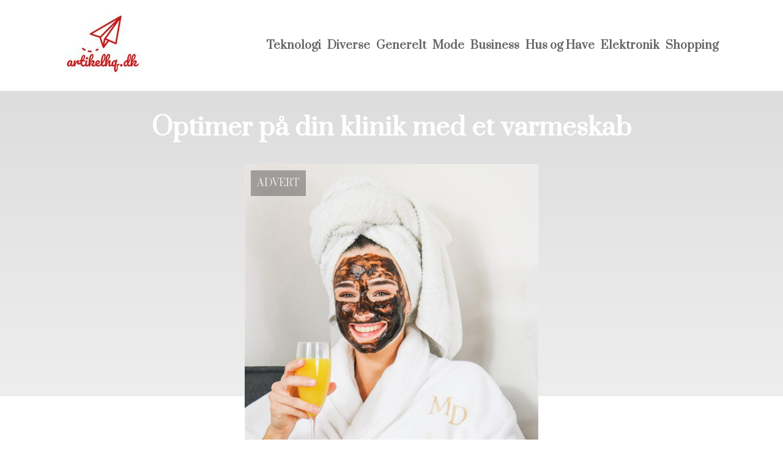

--- FILE ---
content_type: text/html; charset=utf-8
request_url: https://artikelhq.dk/optimer-paa-din-klinik-med-et-varmeskab/
body_size: 3347
content:
<!DOCTYPE html>
<html lang="da" xml:lang="da">

<head>
    <meta charset='utf-8'>
    <meta name='viewport' content='width=device-width,initial-scale=1'>
    <meta name="description" content="">
    <title>optimer paa din klinik med et varmeskab - ArtikelHQ.dk</title>
    <link rel="shortcut icon" type="image/png" href="https://api.zerotime.dk/5/SiteImage/File/377/64x64/True" />
    <link rel="stylesheet" type="text/css" href="https://api.zerotime.dk/5/Stylesheet/template-2.css" />

</head>

<body>
    <header>
    </header>

    <dialog id="menu-dialog"></dialog>
    <div id="home-screen">
        <menu-link><i class="ri-menu-line"></i></menu-link>
        <nav id="main-menu" class="hiddenX">
            <data-fetcher data-requires-customer-id="true" data-url="Categories/CustomRequest/?properties=*&query=LinkDomainId=249" data-tag="categories">
                <ul id="menu-public">
                    <li id="close-button"><i class="ri-menu-line"></i></li>
                    <li><a href="/" title="Forside"><img src='https://api.zerotime.dk/5/SiteImage/File/377/100x100/False' /></a></li>
                    
                    <li id="Teknologi"><a href="/Category/Teknologi" title="Teknologi">Teknologi</a></li>
                    
                    <li id="Diverse"><a href="/Category/Diverse" title="Diverse">Diverse</a></li>
                    
                    <li id="Generelt"><a href="/Category/Generelt" title="Generelt">Generelt</a></li>
                    
                    <li id="Mode"><a href="/Category/Mode" title="Mode">Mode</a></li>
                    
                    <li id="Business"><a href="/Category/Business" title="Business">Business</a></li>
                    
                    <li id="Hus og Have"><a href="/Category/Hus-og-Have" title="Hus og Have">Hus og Have</a></li>
                    
                    <li id="Elektronik"><a href="/Category/Elektronik" title="Elektronik">Elektronik</a></li>
                    
                    <li id="Shopping"><a href="/Category/Shopping" title="Shopping">Shopping</a></li>
                    
                </ul>
            </data-fetcher>
        </nav>
        <article id="main"><article-details>
    <header></header>
    <article-content>
        <h1>Optimer på din klinik med et varmeskab</h1>
        <image-container>
            <img src='https://api.zerotime.dk/5/Article/File/10473/ImageLarge' title="Optimer på din klinik med et varmeskab" height="600px" loading="lazy" />
        </image-container>
        <div><p>Har du din helt egen klinik og mangler et sted til at tørre dine håndklæder, viskestykker eller andre tekstiler, som du bruger i form af din forretning? Så skal du med sikkerhed have fat i et varmeskab. Sådan et skab er helt perfekt, hvis man har sin helt egen klinik. Udvalget af disse varmere er stort og du kan finde dem i forskellige størrelser, prisklasser og modeller. Da udvalget er stort, betyder det også, at du med sikkerhed finder nogle produkter, der egner sig helt perfekt til dine behov og din klinik. Sådan et redskab som et varmeskab er utroligt praktisk, da man ofte bruger utroligt mange håndklæder på en dag når man har en klinik. Har du derfor din egen klinik og mangler et smart og effektivt sted at tørre dine håndklæder? Så skal du med sikkerhed have fat i et <a href="https://wellnessudstyr.dk/produkt-kategori/klinik-udstyr/haandklaedevarmer/">varmeskab</a>. Du vil ikke komme til at fortryde det.</p>
<h2>Varmeskab &#8211; Kan bruges på mange måde</h2>
<p>Selvom at et varmeskab og en håndklædevarmer i princippet er lavet til at varme og tørre håndklæder, så er det også muligt at bruge det til andre formål. Har du f.eks. en klinik, hvor du giver dine kunder en morgenkåbe på? Så kan du f.eks. bruge dit varmeskab til at lune morgenkåben, så den er utrolig varm og behagelig at have på, mens man bliver behandlet. Det er en ekstra lille ydelser, der vil gøre sådan, at kunderne vælger din klinik frem for en anden. Hvis du derfor godt kunne tænke dig at gøre noget specielt og unikt for dine kunder, så skynd dig ind i udvalget og få fat på et varmeskab.</p>
<h2>Derfor skal du vælge et varmeskab</h2>
<p>Hvis du ikke har mulighed for at koble dit varmeskab på et vandbaseret varmesystem, så det også muligt at købe et elektrisk varmeskab, hvilket er et yders godt alternativ. Du kan nemlig uden problemer installere den, selvom du ikke kan koble den til et vandsystem. Et elektrisk varmeskab er utroligt effektivt og helt perfekt til at tørre håndklæder, viskestykker og jakker. Hvis det derfor lyder som noget for dig, så skynd dig ind i udvalget og få fat på et varmeskab.</p>
</div>
    </article-content>
</article-details></article><style>:root {
    --front-page-head-image: [Image-front-page-head-image];
    /* CSS-GROUP:Default */
    
    --main-logo-height: 120px;

    --primary-color: #4F8BF9; /* Lighter Blue */
    --button-color: #4F8BF9; /* Lighter Blue */
    --button-hover-color: #3772CC; /* Medium Blue */
    --secondary-color: #C17DFF; /* Lighter Purple */
    --background-color: #FFFFFF; /* Nearly Black */
    --text-color: #000000; /* Light Grey */
    --hover-color: #333333; /* Darker Grey */
    --hover-link-color: #333333; /* Lighter Dark Purple */
    --active-color: #E1BEE7; /* Lighter Purple */
    --font-family: 'Prata',Georgia,"Times New Roman",serif;
    --font-size: 16px; /* Increased Font Size for Readability */
    --header-color: #4F8BF9; /* Lighter Blue */
    --selected-link-color: #4F8BF9; /* Lighter Blue */
    --warning-color: #FF6659; /* Lighter Warning Red */
    --disabled-color: #424242; /* Darker Grey */
    --front-page-header-color: #333333;
    --front-page-sub-header-color: #333333;
    --front-page-categories-color: #333333;

    --article-background-color-1: #dddddd;
    --article-background-color-2: #eeeeee;
    
    /* CSS-GROUP:Default */

    /* CSS-GROUP:Advanced */

    /* CSS-GROUP:Advanced */
    --d: 700ms;
    --e: cubic-bezier(0.19, 1, 0.22, 1);
}
#category-container li:nth-child(1)  .image{
        background-image: url(https://api.zerotime.dk/5/SiteImage/File/405/768x1024/False);
    }

    #category-container li:nth-child(2) .image{
        background-image: url(https://api.zerotime.dk/5/SiteImage/File/387/768x1024/False);
    }

    #category-container li:nth-child(3) .image{
        background-image: url(https://api.zerotime.dk/5/SiteImage/File/382/768x1024/False);
    }

    #category-container li:nth-child(4) .image{
        background-image: url(https://api.zerotime.dk/5/SiteImage/File/397/768x1024/False);
    }

    #category-container li:nth-child(5) .image{
        background-image: url(https://api.zerotime.dk/5/SiteImage/File/399/768x1024/False);
    }

    #category-container li:nth-child(6) .image{
        background-image: url(https://api.zerotime.dk/5/SiteImage/File/378/768x1024/False);
    }
:root{ --primary-color: #4f8bf9;
--button-color: #4f8bf9;
--button-hover-color: #3772cc;
--secondary-color: #c17dff;
--background-color: #ffffff;
--text-color: #000000;
--hover-color: #333333;
--hover-link-color: #333333;
--active-color: #e1bee7;
--header-color: #4f8bf9;
--selected-link-color: #4f8bf9;
--warning-color: #ff6659;
--disabled-color: #424242;
--front-page-header-color: #333333;
--front-page-sub-header-color: #333333;
--front-page-categories-color: #333333;
--main-logo-height: 120px;
--font-family: 'Prata',Georgia,'Times New Roman',serif;
--font-size: 16px; }</style>
    </div>

    <footer>
        <data-fetcher data-requires-customer-id="true" data-url="Categories/CustomRequest/?properties=*&query=LinkDomainId=249" data-tag="categories">
            <div>
                <ul id="footer-menu-public">
                    
                    <li id="Teknologi"><a href="/Category/Teknologi" title="Teknologi">Teknologi</a></li>
                    
                    <li id="Diverse"><a href="/Category/Diverse" title="Diverse">Diverse</a></li>
                    
                    <li id="Generelt"><a href="/Category/Generelt" title="Generelt">Generelt</a></li>
                    
                    <li id="Mode"><a href="/Category/Mode" title="Mode">Mode</a></li>
                    
                    <li id="Business"><a href="/Category/Business" title="Business">Business</a></li>
                    
                    <li id="Hus og Have"><a href="/Category/Hus-og-Have" title="Hus og Have">Hus og Have</a></li>
                    
                    <li id="Elektronik"><a href="/Category/Elektronik" title="Elektronik">Elektronik</a></li>
                    
                    <li id="Shopping"><a href="/Category/Shopping" title="Shopping">Shopping</a></li>
                    
                    <li><a href="/Cookie-og-privatlivspolitik">Cookie og privatlivspolitik</a></li>
                </ul>
            </div>
        </data-fetcher>      
    </footer>
</body>
</html>